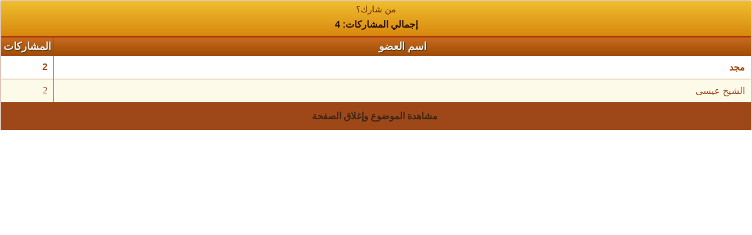

--- FILE ---
content_type: text/html; charset=windows-1256
request_url: http://www.essanet.org/fatawa/misc.php?do=whoposted&t=35321
body_size: 4236
content:
<!DOCTYPE html PUBLIC "-//W3C//DTD XHTML 1.0 Transitional//EN" "http://www.w3.org/TR/xhtml1/DTD/xhtml1-transitional.dtd">
<html xmlns="http://www.w3.org/1999/xhtml" dir="rtl" lang="ar">
<head>
	<meta http-equiv="Content-Type" content="text/html; charset=windows-1256" />
<meta name="generator" content="vBulletin 3.8.0" />

<meta name="keywords" content="vbulletin,forum,bbs,discussion,jelsoft,bulletin board" />
<meta name="description" content="This is a discussion forum powered by vBulletin. To find out about vBulletin, go to http://www.vbulletin.com/ ." />


<script type="text/javascript">var bburl = '';</script><script type="text/javascript" src="mwaextraedit2/mwaextraedit2settings.js"></script> <script type="text/javascript" src="mwaextraedit2/gradient.js"></script> <script type="text/javascript" src="mwaextraedit2/poem.js"></script> <!-- CSS Stylesheet -->
<style type="text/css" id="vbulletin_css">
/**
* vBulletin 3.8.0 CSS
* Style: 'essanet_st_2014'; Style ID: 14
*/
body
{
	margin: 0px 0px 0px 0px;
	padding: 0px;
}
.page
{
	color: #7b3d16;
}
.page a:link, .page_alink
{
	color: #7b3d16;
}
.page a:visited, .page_avisited
{
	color: #7b3d16;
}
.page a:hover, .page a:active, .page_ahover
{
	color: #7b3d16;
}
.inlinemod
{
	background: #FFFFCC;
	color: #000000;
}
.wysiwyg
{
	color: #7b3d16;
	font: 18pt Times New Roman,verdana, geneva, lucida, 'lucida grande', arial, helvetica, sans-serif;
	margin: 5px 10px 10px 10px;
	padding: 0px;
}
textarea, .bginput
{
	font: 10pt verdana, geneva, lucida, 'lucida grande', arial, helvetica, sans-serif;
}
.bginput option, .bginput optgroup
{
	font-size: 10pt;
	font-family: verdana, geneva, lucida, 'lucida grande', arial, helvetica, sans-serif;
}
.button
{
	font: 11px verdana, geneva, lucida, 'lucida grande', arial, helvetica, sans-serif;
}
select
{
	font: 11px verdana, geneva, lucida, 'lucida grande', arial, helvetica, sans-serif;
}
option, optgroup
{
	font-size: 11px;
	font-family: verdana, geneva, lucida, 'lucida grande', arial, helvetica, sans-serif;
}
.smallfont
{
	font: 11px verdana, geneva, lucida, 'lucida grande', arial, helvetica, sans-serif;
}
.navbar
{
	font: 11px verdana, geneva, lucida, 'lucida grande', arial, helvetica, sans-serif;
}
.highlight
{
	color: #FF0000;
	font-weight: bold;
}
.fjsel
{
	background: #3E5C92;
	color: #E0E0F6;
}
.fjdpth0
{
	background: #F7F7F7;
	color: #000000;
}
.panel
{
	padding: 10px;
	border: 2px outset;
}
legend
{
	font: 11px tahoma, verdana, geneva, lucida, 'lucida grande', arial, helvetica, sans-serif;
}
.vbmenu_control
{
	background: #738FBF;
	color: #FFFFFF;
	font: bold 11px tahoma, verdana, geneva, lucida, 'lucida grande', arial, helvetica, sans-serif;
	padding: 3px 6px 3px 6px;
	white-space: nowrap;
}
.vbmenu_control a:link, .vbmenu_control_alink
{
	color: #FFFFFF;
	text-decoration: none;
}
.vbmenu_control a:visited, .vbmenu_control_avisited
{
	color: #FFFFFF;
	text-decoration: none;
}
.vbmenu_control a:hover, .vbmenu_control a:active, .vbmenu_control_ahover
{
	color: #FFFFFF;
	text-decoration: underline;
}
.vbmenu_popup
{
	background: #FFFFFF;
	color: #000000;
	border: 1px solid #0B198C;
}
.vbmenu_option
{
	background: #BBC7CE;
	color: #000000;
	font: 11px verdana, geneva, lucida, 'lucida grande', arial, helvetica, sans-serif;
	white-space: nowrap;
	cursor: pointer;
}
.vbmenu_option a:link, .vbmenu_option_alink
{
	text-decoration: none;
}
.vbmenu_option a:visited, .vbmenu_option_avisited
{
	text-decoration: none;
}
.vbmenu_option a:hover, .vbmenu_option a:active, .vbmenu_option_ahover
{
	text-decoration: none;
}
.vbmenu_hilite
{
	background: #8A949E;
	color: #FFFFFF;
	font: 11px verdana, geneva, lucida, 'lucida grande', arial, helvetica, sans-serif;
	white-space: nowrap;
	cursor: pointer;
}
.vbmenu_hilite a:link, .vbmenu_hilite_alink
{
	color: #FFFFFF;
	text-decoration: none;
}
.vbmenu_hilite a:visited, .vbmenu_hilite_avisited
{
	color: #FFFFFF;
	text-decoration: none;
}
.vbmenu_hilite a:hover, .vbmenu_hilite a:active, .vbmenu_hilite_ahover
{
	color: #FFFFFF;
	text-decoration: none;
}
/* ***** styling for 'big' usernames on postbit etc. ***** */
.bigusername { font-size: 14pt; }

/* ***** small padding on 'thead' elements ***** */
td.thead, th.thead, div.thead { padding: 4px; }

/* ***** basic styles for multi-page nav elements */
.pagenav a { text-decoration: none; }
.pagenav td { padding: 2px 4px 2px 4px; }

/* ***** de-emphasized text */
.shade, a.shade:link, a.shade:visited { color: #777777; text-decoration: none; }
a.shade:active, a.shade:hover { color: #FF4400; text-decoration: underline; }
.tcat .shade, .thead .shade, .tfoot .shade { color: #DDDDDD; }

/* ***** define margin and font-size for elements inside panels ***** */
.fieldset { margin-bottom: 6px; }
.fieldset, .fieldset td, .fieldset p, .fieldset li { font-size: 11px; }
/*css_stayle_vb*/
a{
	text-decoration: none;
}
a:hover{
	text-decoration: none;
}
b{
	color: #2f1401;
}
img{
	border: none;
}
.tfoot .smallfont strong a{
	text-decoration:none;
	padding:10px;
	color:#fff;
	font-family: 'Droid Arabic Kufi', Helvetica, sans-serif;
	font-size:10px;
	font-weight: bold;
}
.tfoot .smallfont strong a:hover{
	color:#fff;
	background:#682501;
}
.tfoot {
	background:#9e4819;
}
#collapseobj_forumbit_1 .alt1Active{
	background:#FFFFFF;
}

#collapseobj_forumbit_1 .thead ,.tborder .thead{
	background: #c86b1f; /* Old browsers */
	background: -moz-linear-gradient(top,  #c86b1f 0%, #a14c05 99%); /* FF3.6+ */
	background: -webkit-gradient(linear, left top, left bottom, color-stop(0%,#c86b1f), color-stop(99%,#a14c05)); /* Chrome,Safari4+ */
	background: -webkit-linear-gradient(top,  #c86b1f 0%,#a14c05 99%); /* Chrome10+,Safari5.1+ */
	background: -o-linear-gradient(top,  #c86b1f 0%,#a14c05 99%); /* Opera 11.10+ */
	background: -ms-linear-gradient(top,  #c86b1f 0%,#a14c05 99%); /* IE10+ */
	background: linear-gradient(to bottom,  #c86b1f 0%,#a14c05 99%); /* W3C */
	filter: progid:DXImageTransform.Microsoft.gradient( startColorstr='#c86b1f', endColorstr='#a14c05',GradientType=0 ); /* IE6-9 */
	text-align:center;
	font-family: 'Droid Arabic Kufi', Helvetica, sans-serif;
	font-size:18px;
	font-weight: bold;
	color: #efece2;
	text-shadow:#303030 1px 1px 1px;
	-moz-text-shadow:#303030 1px 1px 1px;
	-ms-text-shadow:#303030 1px 1px 1px;
	-o-text-shadow:#303030 1px 1px 1px;
	-webkit-text-shadow:#303030 1px 1px 1px;
	border:none;
}
.tborder .thead a{
	text-decoration:none;
	transition:all ease-out 0.4s;
	-moz-transition:all ease-out 0.4s;
	-ms-transition:all ease-out 0.4s;
	-o-transition:all ease-out 0.4s;
	-webkit-transition:all ease-out 0.4s;
	color:#ffff;
}
.tborder .thead a:hover{
	color:#f9f9f9;
}
.tcat{
	background: #efbe2f; /* Old browsers */
	background: -moz-linear-gradient(top,  #efbe2f 0%, #d8870d 98%, #a60e01 99%); /* FF3.6+ */
	background: -webkit-gradient(linear, left top, left bottom, color-stop(0%,#efbe2f), color-stop(98%,#d8870d), color-stop(99%,#a60e01)); /* Chrome,Safari4+ */
	background: -webkit-linear-gradient(top,  #efbe2f 0%,#d8870d 98%,#a60e01 99%); /* Chrome10+,Safari5.1+ */
	background: -o-linear-gradient(top,  #efbe2f 0%,#d8870d 98%,#a60e01 99%); /* Opera 11.10+ */
	background: -ms-linear-gradient(top,  #efbe2f 0%,#d8870d 98%,#a60e01 99%); /* IE10+ */
	background: linear-gradient(to bottom,  #efbe2f 0%,#d8870d 98%,#a60e01 99%); /* W3C */
	filter: progid:DXImageTransform.Microsoft.gradient( startColorstr='#efbe2f', endColorstr='#a60e01',GradientType=0 ); /* IE6-9 */
	
	text-align:center;
	padding:5px;
	color:#732901;
	font-size:15px;
	font-family: 'Droid Arabic Kufi', Helvetica, sans-serif;
}
.tcat a{
	text-align:center;
	font-size:15px;
	font-family: 'Droid Arabic Kufi', Helvetica, sans-serif;
	transition:all ease-out 0.4s;
	-moz-transition:all ease-out 0.4s;
	-ms-transition:all ease-out 0.4s;
	-o-transition:all ease-out 0.4s;
	-webkit-transition:all ease-out 0.4s;
	color:#9e4819;
}
.tcat a:hover{
	text-decoration:none;
	color:#3e2716;
}
.tborder{
	border:#fff 1px  solid;
	background:#9e4819;
}
.alt1 , .alt1Active{
	background:#ffffff;
	padding:10px;
}
#threadbits_forum_2 .alt1{
	background:#ffffff;
	color:#c66323;
	font-size:12px;
	font-weight:bold;
	font-family:Arial, Helvetica, sans-serif;
	padding:7px;
	transition:all ease-out 0.4s;
	-moz-transition:all ease-out 0.4s;
	-ms-transition:all ease-out 0.4s;
	-o-transition:all ease-out 0.4s;
	-webkit-transition:all ease-out 0.4s;
}
#threadbits_forum_2 .alt1:hover{
	background:#fff5e8;
}

.alt2{
	background:#fdfae9;
	color:#363636;
	padding:10px;
	margin-bottom:-50px;
	transition:all ease-out 0.4s;
	-moz-transition:all ease-out 0.4s;
	-ms-transition:all ease-out 0.4s;
	-o-transition:all ease-out 0.4s;
	-webkit-transition:all ease-out 0.4s;
}
.alt2:hover{
	background:#f9f9f9;
}
.alt1 a{
	color:#a24a1a;
	text-decoration:none;
	transition:all ease-out 0.4s;
	-moz-transition:all ease-out 0.4s;
	-ms-transition:all ease-out 0.4s;
	-o-transition:all ease-out 0.4s;
	-webkit-transition:all ease-out 0.4s;
	font-size:16px;
	font-weight: bold;
	font-family: 'Droid Arabic Kufi', Helvetica, sans-serif;
}
.alt1 a:hover{
	color:#632301;
}
.navbar a{
	color:#363636;
	text-decoration:none;
	padding-right:5px;
	transition:all ease-out 0.4s;
	-moz-transition:all ease-out 0.4s;
	-ms-transition:all ease-out 0.4s;
	-o-transition:all ease-out 0.4s;
	-webkit-transition:all ease-out 0.4s;
	font-family: 'Droid Arabic Kufi', Helvetica, sans-serif;
	font-size:12px;
	font-weight:bold;
}
.navbar a:hover{
	color:#632301;
}
.alt1Active a {
	font-family: 'Droid Arabic Kufi', Helvetica, sans-serif;
	font-size:17px;
	color:#844217 !important;
	text-decoration:none;
	padding-right:5px;
	transition:all ease-out 0.4s;
	-moz-transition:all ease-out 0.4s;
	-ms-transition:all ease-out 0.4s;
	-o-transition:all ease-out 0.4s;
	-webkit-transition:all ease-out 0.4s;
}
.alt1Active a:hover{
	padding-right:10px;
	color:#38332e;
}
.smallfont a {
	color:#3e2716;
	text-decoration:none;
	padding-right:5px;
	transition:all ease-out 0.4s;
	-moz-transition:all ease-out 0.4s;
	-ms-transition:all ease-out 0.4s;
	-o-transition:all ease-out 0.4s;
	-webkit-transition:all ease-out 0.4s;
}
.smallfont a:hover{
	color:#994213;
}
.time{
	color:#3e2716;
}
.vbmenu_control{
	background:#844217;
	color:#FFFFFF;
	padding:5px;
}
.vbmenu_control a{
	color:#FFFFFF;
	padding:5px;
	font-family: 'Droid Arabic Kufi', Helvetica, sans-serif;
	font-size:10px;
	transition:all ease 0.3s;
	-moz-transition:all ease 0.3s;
	-ms-transition:all ease 0.3s;
	-o-transition:all ease 0.3s;
	-webkit-transition:all ease 0.3s;
}
.vbmenu_control a:hover{
	text-decoration:none;
	color:#ffff;
	background:#db8a0f;
}
p{
	font-family:"Helvetica";
	font-size:12px;
}
.alt1Active .smallfont{
	padding:5px;
	font-weight:bold;
	margin-right:5px;
	color:#2f1401;
}
#forumtools_menu .thead , #forumsearch_menu  .thead , #imod_menu .thead ,#threadsearch_menu .thead
, #threadtools_menu .thead , #showthread_threadrate_form .thead , #displaymodes_menu .thead ,
#postmenu_5_menu .thead
{
	background:#742901;
	padding:5px;
}
.vbmenu_option {
	background:#fff5e8;
	padding:5px;
}
.vbmenu_option:hover {
	background:#ffffff;
	padding:5px;
}
.vbmenu_option vbmenu_option_alink{
	background:#ffffff;
	padding:5px;
}
#posts .tborder a img{
	box-shadow:none;
	border:none;
	opacity:1;
	height:auto;
	width:auto;
	transition:all ease-out 0.4s;
	-moz-transition:all ease-out 0.4s;
	-ms-transition:all ease-out 0.4s;
	-o-transition:all ease-out 0.4s;
	-webkit-transition:all ease-out 0.4s;
}
#posts .tborder a img:hover{
	box-shadow:none;
	border:none;
	opacity:0.5;
}
#posts .alt1 .smallfont {
	padding:5px;
	color:#9e4718;
}
.page{
	margin-top:10px;
	margin-bottom:20px;
}
#vB_Editor_001 , #vB_Editor_QR{
	background:none;
	border: solid 2px #38332e;
}
.fieldset{
	border:none;
}
#collapseimg_forumbit_1{
	margin-top:7px;
}
.tborder .alt1 ol {
	margin-right:25px;
	font-size:12px;
	color:#602201;
	padding:10px;
}
.thead{
	background:url(images/icbc1.png);
}
.thead a{
	color: #efece2 !important;
}
.alt2 .tborder a img{
	width:150px;
	height:100px;
	margin:auto;
	border:3px #FFFFFF solid;
}
.smallfont {
    font-family: Arial, Helvetica, sans-serif;
	font-size:16px;
	font-weight:bold;
	color:#2f1401;
	padding:7px;
}
.tborder .alt2 a.smallfont{
	text-decoration:none;
	font-weight:bold;
	color:#9b4415;
}
#posts .page  .thead .smallfont{
	text-decoration:none;
	color:#FFF;
}
.name-use{
	float:right;
}
table.ncode_imageresizer_warning{
	width:500px;	
}
.panel{
	background:#fff;
	border:#38332e 1px solid;
}

.button{
	background: #c86b1f; /* Old browsers */
	background: -moz-linear-gradient(top,  #c86b1f 0%, #a14c05 99%); /* FF3.6+ */
	background: -webkit-gradient(linear, left top, left bottom, color-stop(0%,#c86b1f), color-stop(99%,#a14c05)); /* Chrome,Safari4+ */
	background: -webkit-linear-gradient(top,  #c86b1f 0%,#a14c05 99%); /* Chrome10+,Safari5.1+ */
	background: -o-linear-gradient(top,  #c86b1f 0%,#a14c05 99%); /* Opera 11.10+ */
	background: -ms-linear-gradient(top,  #c86b1f 0%,#a14c05 99%); /* IE10+ */
	background: linear-gradient(to bottom,  #c86b1f 0%,#a14c05 99%); /* W3C */
	filter: progid:DXImageTransform.Microsoft.gradient( startColorstr='#c86b1f', endColorstr='#a14c05',GradientType=0 ); /* IE6-9 */
	padding:5px;
	margin:3px;
	color:#fff;
	border-bottom:3px #5d2101 solid;
	border-top:0;
	border-left:0;
	border-right:0;
	font-family: 'Droid Arabic Kufi', Helvetica, sans-serif;
	font-size:12px;
	cursor:pointer;
}
.button:hover{
	color:#ffff;
}


label , .fieldset{
	font-size:12px;
	font-weight:bold;
}



#posts IMG {
max-width: 600px;
}
#collapseobj_threadreview IMG {
max-width: 600px;
}
#cybcb_messagearea {
	background:none repeat scroll 0 0 #fff5e8 !important;
}
#ccb_entermessage{
	background:none repeat scroll 0 0 #fff5e8 !important;
	margin-top:25px !important;
	height:150px  !important;
}
.toptablp{
	width:930px !important;
}
.wysiwyg{
	background:#FFF;
}
.controlbar , td.vBulletin_editor{
	background:#fff5e8;
	border:#9c3802 1px solid;
}
.panelsurround{
	background:0;
}

#posts .alt1 font {
	line-height:50px;
	text-align:center;
}
.alt2 .css_helmtd{
	font-family: 'Droid Arabic Kufi', Helvetica, sans-serif;
	font-size:11px;
}
.tborder .alt2 a{
	text-decoration:none;
	color:#9b4415;
	font-size:16px;
}
.visitor_message_body{
	margin-right:30px;
	margin-top:50px;
}
a.smallfont username{
	margin-right:30px;
}
.page p , .fieldset legend  , .fieldset td {
	font-size:15px;
	font-family:Arial, Helvetica, sans-serif;
	line-height:35px;
}

a.bigusername span {
	font-size:15px;
	font-family: 'Droid Arabic Kufi', Helvetica, sans-serif;
	font-weight:bold;
}
.smallfont strong font {
	font-size:15px;
	font-family: 'Droid Arabic Kufi', Helvetica, sans-serif;
	font-weight:bold;
	color:#844217;
}
.alt1Active a strong b{
	color: #7e3f16;
}
.alt1 .navbar strong{
	font-weight: bold;
	font-size: 18px;
	font-family: 'Droid Arabic Kufi', Helvetica, sans-serif;
}
.vbmenu_control a:link, .vbmenu_control_alink{
	font-size: 14px;
}
.imagebutton{
	background: none !important;
	padding: 0;
}
</style>
<link rel="stylesheet" type="text/css" href="clientscript/vbulletin_important.css?v=380" />


<!-- / CSS Stylesheet -->

<script type="text/javascript" src="clientscript/yui/yahoo-dom-event/yahoo-dom-event.js?v=380"></script>
<script type="text/javascript" src="clientscript/yui/connection/connection-min.js?v=380"></script>
<script type="text/javascript">
<!--
var SESSIONURL = "s=e0ba90acd6f2e415e6018c6b3bcb5880&";
var SECURITYTOKEN = "guest";
var IMGDIR_MISC = "eldarwesh_vb/misc";
var vb_disable_ajax = parseInt("0", 10);
// -->
</script>
<script type="text/javascript" src="clientscript/vbulletin_global.js?v=380"></script>
<script type="text/javascript" src="clientscript/vbulletin_menu.js?v=380"></script>


	<title>من شارك؟ - سؤال وجواب (بإشراف فضيلة الشيخ الدكتور عيسى الدريويش)</title>
</head>
<body onload="self.focus()" style="margin:0px">

<table class="tborder" cellpadding="6" cellspacing="1" border="0" width="100%">
<tr>
	<td class="tcat" colspan="2">
		من شارك؟
		<div class="smallfont">إجمالي المشاركات: 4</div>
	</td>
</tr>
<tr>
	<td class="thead" width="100%">اسم العضو</td>
	<td class="thead">المشاركات</td>
</tr>
<tr>
	<td class="alt1">
		
			<a href="member.php?s=e0ba90acd6f2e415e6018c6b3bcb5880&amp;u=8840" target="_blank">مجد</a>
		
	</td>
	<td class="alt1"><a href="search.php?do=finduser&amp;userid=8840&amp;searchthreadid=35321" onclick="opener.location=('search.php?do=finduser&amp;userid=8840&amp;searchthreadid=35321'); self.close();">2</a></td>
</tr><tr>
	<td class="alt2">
		
			<a href="member.php?s=e0ba90acd6f2e415e6018c6b3bcb5880&amp;u=2" target="_blank">الشيخ عيسى</a>
		
	</td>
	<td class="alt2"><a href="search.php?do=finduser&amp;userid=2&amp;searchthreadid=35321" onclick="opener.location=('search.php?do=finduser&amp;userid=2&amp;searchthreadid=35321'); self.close();">2</a></td>
</tr>
<tr>
	<td class="tfoot" colspan="2" align="center"><div class="smallfont">
		<a href="showthread.php?s=e0ba90acd6f2e415e6018c6b3bcb5880&amp;t=35321" onclick="opener.location=('showthread.php?s=e0ba90acd6f2e415e6018c6b3bcb5880&amp;t=35321'); self.close();"><strong>مشاهدة الموضوع وإغلاق الصفحة</strong></a>
	</div></td>
</tr>
</table>

</body>
</html>

--- FILE ---
content_type: text/javascript
request_url: http://www.essanet.org/fatawa/mwaextraedit2/poem.js
body_size: 4035
content:
////////////////////////// set default parameters //////////////////////////
function poem_setDefaultVar() {
  poemDefaultFont = "simplified arabic,tahoma,ms sans serif,verdana,arial,helvetica";  

  poemType = "0",
  poemAlign = "center",
  poemLine = "0";
  poemUse = "ex";

  poemFontName = "",
  poemFontSize = "4",  // 1 to 7
  poemFontColor = "",
  poemFontBold = "",
  poemFontItalic = "";

  poemBackColor = "none",
  poemBackImage = "none";

  poemBorderStyle = "none",
  poemBorderWidth = "4",
  poemBorderColor = "gray";

  poemSerialNum = "0",
  poemSerialNumColor = "";  

}

//////////////////////////////////////////////////////////////////////////           
  var poemSpaceWidth, poemExtendWidth;
  var poemToolFix, poemPrevHTML, poemMargin, poemPadding;
            
  var poemLetters1 = "اأإآؤءدذرزوةى"
  var poemLetters2 = "اأإآؤئبتثجحخدذرزسشصضطظعغفقكلمنهويةى";
  var poemLetters3 = "ًٌٍَُِّْ";

  function create_poemTestWidth_table() {
    if (!document.getElementById("poemtestWidth")) {
      var HTML = "<table border=1 width=1px style='visibility:hidden;position:absolute'>";
      HTML += "<tr><td id='poemTestWidth' width='0px' nowrap></td></tr>";
      HTML += "</table>";
      document.body.insertAdjacentHTML("afterBegin", HTML);
    }
  }

  function poem_getValue(t, p) {
    var r = new RegExp("([ \"]|^)" + t + "[ ]*=[ ]*\"[^\"]*\"", "i");
    var m = p.match(r);    
    if (!m) {
      r = new RegExp("([ \"]|^)" + t + "[ ]*=[ ]*[^\" ]*([ ]|$)", "i");
      m = p.match(r);
      if (!m)          
        return "";
    }
    m = m[0];
    m = m.replace(/\"/gi,"");    
    var i = m.search("=");
    return m.substring(i + 1);
  }

  function poem_getDefault(p, d) {
	  var r = ((p)?p:d);
	  return poem_trim(r);
  }
    
  function poem_setArg(arg) {        
    var par, poemFontSize2;

    par = poem_getValue("font", arg) + ",,,,";  //comas = number of arrays - 1
    par = par.split(",");
    poemFontName = poem_getDefault(par[0], poemFontName);
	poemFontName = poemFontName.replace(/\-/g, ",");
    poemFontSize2 = parseInt(poem_getDefault(par[1], poemFontSize));
	if (isNaN(poemFontSize2))
		poemFontSize2 = 0;
	if (poemFontSize2 < 1 || poemFontSize2 > 7)
		poemFontSize2 = poemFontSize;
	poemFontSize = poemFontSize2;

    poemFontColor = poem_getDefault(par[2], poemFontColor);
    poemFontBold = poem_getDefault(par[3], poemFontBold);
    poemFontItalic = poem_getDefault(par[4], poemFontItalic);

    par = poem_getValue("border", arg) + ",,";
    par = par.split(",");
    poemBorderStyle = poem_getDefault(par[0], poemBorderStyle);
    poemBorderWidth = poem_getDefault(par[1], poemBorderWidth);
    poemBorderColor = poem_getDefault(par[2], poemBorderColor);

    par = poem_getValue("num", arg) + ",";	
	par = par.split(",");
    poemSerialNum = poem_getDefault(par[0], poemSerialNum);
	if (!poemSerialNum)
		poemSerialNum = 0;
	else {
		poemSerialNum = parseInt(poemSerialNum);
		if (isNaN(poemSerialNum))
			poemSerialNum = 0;
	}
    poemSerialNumColor = poem_getDefault(par[1], poemSerialNumColor);

    par = poem_getValue("type", arg);
    poemType = poem_getDefault(par, poemType);

    par = poem_getValue("align", arg);
    poemAlign = poem_getDefault(par, poemAlign).toLowerCase();

    par = poem_getValue("line", arg);
    poemLine = poem_getDefault(par, poemLine);
	poemLine = parseInt(poemLine);
	if (isNaN(poemLine))
		poemLine = 0;
	if (poemLine == 0) {
		poemPadding = "5px";
		poemMargin = "";
	} else {
		poemPadding = 15;
		poemMargin = "margin-bottom:" + poemPadding;
	}

    par = poem_getValue("use", arg);
    poemUse = poem_getDefault(par, poemUse).toLowerCase();

    par = poem_getValue("bkcolor", arg);
    poemBackColor = poem_getDefault(par, poemBackColor);

    par = poem_getValue("bkimage", arg);
    poemBackImage = poem_getDefault(par, poemBackImage);

    //////////// set style ///////////
    var facesize = new Array("xx-small","x-small","small","medium","large","x-large","xx-large");
    poemFontSize = facesize[poemFontSize - 1];

    poemFontName += "," + poemDefaultFont;

    poemTestWidth.style.fontFamily = poemFontName;
    poemTestWidth.style.fontSize = poemFontSize;
    poemTestWidth.style.fontWeight = poemFontBold;
    poemTestWidth.style.fontStyle = poemFontItalic;

    ///////////////////////////////////
  }
  
  function poem_trim(t) {
    t = t.replace(/^[ ]+/, "");
    t = t.replace(/[ ]+$/, "");
    return t;
  }
  
  function poem_textWidth(t) {
	t = t.replace(/ /g, "&nbsp;");
	t = t.replace(/\^/g, "");
	poemTestWidth.innerHTML= t;	
    return (poemTestWidth.clientWidth - 2) * 0.75;
  }
  
  function poem_strReplace(t, s1, s2, c) {
	if (c <= 0) 
	  return;
    t=t.split(s1);
    var s="";
    for (var i=t.length-1;i>0;i--)
	  if (c-->0)
        s = s2 + t[i] + s;
	  else
		s = s1 + t[i] + s;

	s = t[0] + s;
    return s;
  }
  
  function poem_count(str, ch) {
    var c = 0;
    for (var i = 0; i < str.length; i++)
      c += (str.charAt(i) == ch);
    return c;
  }

  function poem_space(n) {
    if (n == 1)
      return " ";
    return  " " + poem_space(n-1);
  }
  
  function poem_createExtend(t) {
    var alef = "اأإآ";
    var s = "";
    var befor = "", ch = "";
    t = t.replace(/الله/g,"alh");
	t = t.replace(/لله/g,"lah");
    for (i = 0; i < t.length; i++) {
      ch = t.charAt(i);
      if (poemLetters2.indexOf(ch.charAt(0)) != -1 || ch.charAt(0) == "ء") {        
        if (befor != "")
          if (poemLetters1.indexOf(befor.charAt(0)) == -1 && poemLetters2.indexOf(ch.charAt(0)) != -1 
            && (befor.charAt(0) != "ل" 
            || alef.indexOf(ch.charAt(0)) == -1))
            s += "^";
        befor = ch;
        s += ch;
      }
      else {
        s += ch;
        if (poemLetters3.indexOf(ch.charAt(0)) == -1)
          befor = "";
      }        
    }
    s = s.replace(/alh/g,"الله");
	s = s.replace(/lah/g,"لله");
    return s;
  }
  
  function poem_extend(n) {
	if (n <= 0)
      return ""; 
    if (n == 1)
      return "ـ";
    return  "ـ" + poem_extend(n-1);
  } 

  function poem_justifyBYextend(t, w) {
    var ex = 0, i, d, n, p, m;
    ex = poem_count(t, "^");
    if (ex == 0) return t;
    d = Math.floor((w - poem_textWidth(t.replace(/\^/g,""))) / poemExtendWidth);      
    t = t.split(" ");
    n = 0;
    for (i = 0; i < t.length; i++)      
      n += (t[i].indexOf("^") != -1);
    p = Math.floor(d / n);
    m = d % n;
    for (i = t.length-1; i >= 0; i--) {    
      ex = poem_count(t[i], "^");
      if (ex == 0)
        continue;
      d = p + (m-- > 0);
      n = Math.floor(d / ex);      
      if (n > 0)
        t[i] = t[i].replace(/\^/g, "^" + poem_extend(n));
      if (d % ex > 0)
        t[i] = poem_strReplace(t[i], "^", "ـ", d % ex);
    }
    t = t.join(" ");
    t = t.replace(/\^/g, ""); 
    return t;
  }
  
  function poem_justifyBYspace(t, w, dir) {
    var sp = 0, i, d, tw, n;
    sp = poem_count(t, " ");
    if (sp != 0) {
      d = Math.floor((w - poem_textWidth(t)) / poemSpaceWidth);
      n = Math.floor(d / sp);
      if (n > 0)
        t = t.replace(/ /g, poem_space(n + 1));
      if (d % sp > 0)
        t = poem_strReplace(t, poem_space(n + 1), poem_space(n + 2), d % sp);
    }
    tw = w - poem_textWidth(t);
    if (tw > 0) {
      i = t.lastIndexOf(" ");
      if (i == -1)
        if (dir == 0)
          return t;
        else
          i = ((dir==2)?-1:t.length-1);	  
    } else
		tw = 0;
	t = t.substr(0, i+1) + poemToolFix.replace(/%w%/,tw + "pt") + t.substr(i+1);
    return t; 
  }
  
  function poem_justify(t, w, dir) {
    if (poemUse == "ex") t = poem_justifyBYextend(t, w);    
    return poem_justifyBYspace(t, w, dir);
  }

  function showPoemLine(preview, html) {
	if (preview)
		poemPrevHTML += html;
	else
		document.write(html);
  }
  
  function doPoem(preview) {
	var found = 0, div;
	poem_setDefaultVar();
	if (preview) {
		div = poemExample;		
		poemPrevHTML = "";
	}
	else {
		var d = document.getElementsByTagName("div");
		div = d[d.length -1];		
	}
	var poem = div.innerHTML.replace(/<br \/>|<br>/gi, "\r");
	if (poem == "")
		return;
	if (!div.tag)
		div.tag = "";
	if (!preview)
		div.innerHTML = "";	
	var arg = div.tag.replace(/\\\"/g, "'");		
	
	create_poemTestWidth_table(); 

	poem_setArg(arg);
	
	poemToolFix = "<span style='font-size:1pt;padding-right:%w%;'></span>";
    poemToolFix = poemToolFix.replace(/ /g,"^");

	poem = poem.replace(/</g, "&lt;");
	poem = poem.replace(/>/g, "&gt;");	
	poem = poem.replace(/[\^]|^[\r]+|[\r]+$|\n/g, "");
	poem = poem.replace(/^[ ]+|[ ]+$|/g, "");
	poem = poem.replace(/[ـ]+( |$)/g, "ext1");
	poem = poem.replace(/(^| )[ـ]+/g, "ext2");
	poem = poem.replace(/ـ/g, "");
	poem = poem.replace(/ext1/g, "ـ");
	poem = poem.replace(/ext2/g, "ـ");
    poem = poem.replace(/[ ]+/g, " ");
	poem = poem.replace(/[ ]*=[ ]*/g, "=");
	poem = poem.replace(/[ ]+\r|\r[ ]+/g, "\r");	
	
	if (poem.substring(poem.length-1) != "\r") poem += "\r";

	poemExtendWidth = poem_textWidth("ش" + "ــ" + "ش");
    poemExtendWidth -= poem_textWidth("ش" + "ـ" + "ش");
    poemSpaceWidth = poem_textWidth("ش" + "&nbsp;&nbsp;" + "ش");
    poemSpaceWidth -= poem_textWidth("ش" + "&nbsp;" + "ش");

	var tmp, MTW, MTW1;	
	
	tmp = "\r" + poem + "\r";
	tmp = tmp.replace(/\r[^\r]+\=[^\r]+/gi,"");
	tmp = tmp.replace(/\r/g,"<br>");
	var MTW1 = poem_textWidth(tmp);

	tmp = "\r" + poem + "\r";
	tmp = tmp.replace(/\r[^=]+\r/gi,"\r");	
	tmp = tmp.replace(/=/g,"<br>");
	tmp = tmp.replace(/\r/g,"<br>");
	var MTW = poem_textWidth(tmp);
	tmp = "";

	if (poemUse=="ex") {
	  var test = poem_textWidth(poem);
	  poem = poem_createExtend(poem);
      test = (poem_textWidth(poem.replace(/\^/g, "ـ")) - test) / poem_count(poem,"^");
	  //if (test != poemExtendWidth) //problem in some fonts
		//poem = poem.replace(/\^/g, "^ـ");
    }

// *************
    var poemBodyStyle = "", fonts = "";
	fonts += ";font-family:" + poemFontName;
    fonts += ";font-size:" + poemFontSize;
    fonts += ";color:" + poemFontColor;
    fonts += ";font-weight:" + poemFontBold;
    fonts += ";font-style:" + poemFontItalic;
	poemBodyStyle += fonts;
    poemBodyStyle += ";background-color:" + poemBackColor; 
    poemBodyStyle += ";background-image:url(" + poemBackImage + ")";
	poemBodyStyle += ";border:" + poemBorderWidth + "px " + poemBorderStyle + " " + poemBorderColor; 
	
	showPoemLine(preview, "<div align='" + poemAlign + "'>");
    showPoemLine(preview, "<table dir='rtl' border='0' cellpadding='0' cellspacing='0' width='1px' style='" + poemBodyStyle + ";'>");
// *************	
	poem = "\r" + poem;

	var L, R, i, j = 0, cr = 0, sn = 0;
	var poemSide, poemSideNum, wnum;
	if (poemSerialNum > 0)
		sn = poemSerialNum - 1;	
    while (1) {
   	  poemSideNum = "";
      poemSide = "";
	  if (sn == 0)
		poemSide = "<div style='height:" + poemPadding + "px;font-size:1'></div>";
      cr = poem.indexOf("\r", cr);
	  if (cr == -1) break;	  
      if (poem.substring(j, cr) != "") {
        i = poem.indexOf("=", j);
        if (i == -1 || i > cr) i = cr; //no '=' in this line
		
        L = poem.substring(j, i);
		if (L != "\r" && L != "") {
			if (i != cr)
				L = poem_justify(L, MTW, 1);
			else {
				L = poem_justify(L, MTW1, 0);
			}
			L = L.replace(/ /g, "&nbsp;");
			L = L.replace(/\^/g, " ");
		}

		R = poem.substring(i + 1, cr);
		if (R != "\r" && R != "") {
			R = poem_justify(R, MTW, 2);
			R = R.replace(/ /g, "&nbsp;");
			R = R.replace(/\^/g, " ");
		}

		if (poemType == 0) {
		  if (i != cr) {
			  if (L != "" && R == "")
				poemSide = L;
			  else if (L == "" && R != "")
				poemSide = R;
			  else if (L != "" && R != "")
				poemSide = L + poemToolFix.replace(/%w%/, Math.floor(MTW / 2.1) + "px").replace(/\^/, " ") + R;
		  } else
			    poemSide = L;

		  poemSide = "<div align=center style='" + fonts + ";" + poemMargin +"'>" + poemSide + "</div>";
		  
		  poemSideNum = ++sn;
		}
		else if (poemType == 1) {
			if (i == cr) {
				poemSide = "<div align=center style='" + fonts + ";" + poemMargin +"'>" + L + "</div>";
			} else {
				poemSide = "<div align='right' style='" + fonts + "; margin-left:" + Math.round(MTW) + "pt;" + poemMargin + "'>" + L + "</div>";
				poemSide += "<div align='left' style='" + fonts + "; margin-right:" + Math.round(MTW) + "pt;" + poemMargin + "'>" + R + "</div>";
			}
			poemSideNum = ++sn;
		}
		else if (poemType == 2 || poemType > 3 || poemType < 1) {
			if (i == cr) {
				poemSide = "<div align=center style='" + fonts + ";" + poemMargin +"'>" + L + "</div>";
			} else {
				poemSide = "<div align='right' style='" + fonts + "; margin-left:" + Math.round(MTW/2) + "pt;" + poemMargin + "'>" + L + "</div>";
				poemSide += "<div align='left' style='" + fonts + "; margin-right:" + Math.round(MTW/2) + "pt;" + poemMargin + "'>" + R + "</div>";
			}
			poemSideNum = ++sn;
		}
		else if (poemType == 3) {
		  poemSideNum = ++sn;
		  poemSide = "<div style='" + fonts + ";" + poemMargin + "'>" + L + "</div>";
  		  poemSide += "<div style='" + fonts + ";" + poemMargin + "'>" + R + "</div>";
		}        
	  }
	  if (poemSerialNum > 0 && poemSideNum != "")
		  showPoemLine(preview, "<tr><td align=left valign=top style='" + fonts + "; color:" + poemSerialNumColor + "' nowrap>&nbsp;&nbsp;" + poemSideNum + "</td>");
	  showPoemLine(preview, "<td align=center valign=middle style='" + fonts + ";padding-left:15px;padding-right:15px;' nowrap>" + poemSide + "</td></tr>");
	  cr += 1;
	  j = cr;
    }
	if (poemLine == 0) {
		poemSide = "<div style='height:" + poemPadding + "px;font-size:1'></div>";		
		if (poemSerialNum > 0 && poemSideNum != "")
		  showPoemLine(preview, "<tr><td align=left valign=top style='" + fonts + "; color:" + poemSerialNumColor + "' nowrap>&nbsp;&nbsp;" + poemSideNum + "</td>");
		showPoemLine(preview, "<td align=center valign=middle style='" + fonts + ";padding-left:15px;padding-right:15px;' nowrap>" + poemSide + "</td></tr>");
	}

    showPoemLine(preview, "</table></div>");

	if (preview)
		poemPreview.innerHTML = poemPrevHTML;
	poemPrevHTML = "";

	// *******************************************

	poem_textWidth("");
  } 
